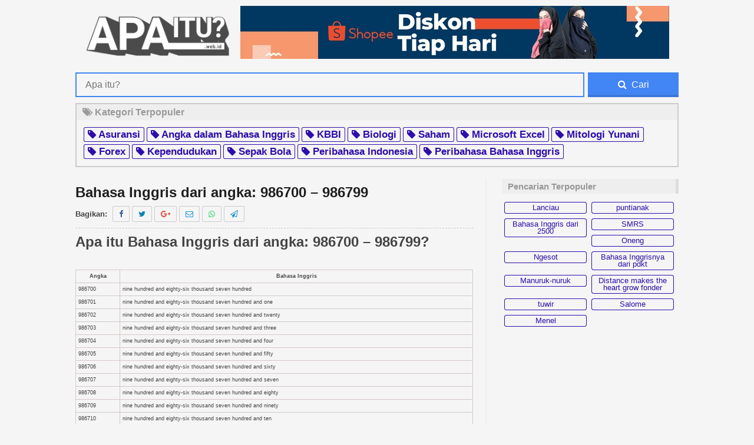

--- FILE ---
content_type: text/html; charset=UTF-8
request_url: http://apaitu.web.id/bahasa-inggris-dari-angka-986700-986799/
body_size: 6073
content:
<!doctype html><html lang="id-ID" class="no-js"><head>  <script async src="https://www.googletagmanager.com/gtag/js?id=G-MSRMBEKXZ1"></script> <meta charset="UTF-8"><title>Bahasa Inggris dari angka: 986700 - 986799 | Apa itu?</title><link href="//www.google-analytics.com" rel="dns-prefetch"><link href="http://apaitu.web.id/wp-content/themes/apaitu-theme/img/icons/favicon.ico" rel="shortcut icon"><link href="http://apaitu.web.id/wp-content/themes/apaitu-theme/img/icons/touch.png" rel="apple-touch-icon-precomposed"><meta http-equiv="X-UA-Compatible" content="IE=edge,chrome=1"><meta name="description" content="Arti dan makna apa itu Bahasa Inggris dari angka: 986700 - 986799 adalah dalam istilah angka Bahasa Inggris. Kamus, arti dan daftar istilah angka Bahasa Inggris lengkap dari berbagai sumber terpercaya."/><link rel="canonical" href="http://apaitu.web.id/bahasa-inggris-dari-angka-986700-986799/" /><meta name="twitter:card" content="summary" /><meta name="twitter:description" content="Arti dan makna apa itu Bahasa Inggris dari angka: 986700 - 986799 adalah dalam istilah angka Bahasa Inggris. Kamus, arti dan daftar istilah angka Bahasa Inggris lengkap dari berbagai sumber terpercaya." /><meta name="twitter:title" content="Bahasa Inggris dari angka: 986700 - 986799 | Apa itu?" /><meta name="twitter:site" content="@apaituwebid" /><meta name="twitter:image" content="http://apaitu.web.id/wp-content/uploads/2017/07/00-apaitu-logo.png" /><meta name="twitter:creator" content="@apaituwebid" /><link rel='dns-prefetch' href='//s.w.org' /><link rel='stylesheet' id='wp-block-library-css'  href='http://apaitu.web.id/wp-includes/css/dist/block-library/style.min.css?ver=5.3.20' media='all' /><link rel='stylesheet' id='wordpress-popular-posts-css-css'  href='http://apaitu.web.id/wp-content/plugins/wordpress-popular-posts/assets/css/wpp.css?ver=5.0.1' media='all' /><link rel='stylesheet' id='normalize-css'  href='http://apaitu.web.id/wp-content/themes/apaitu-theme/normalize.css?ver=1.0' media='all' /><link rel='stylesheet' id='html5blank-css'  href='http://apaitu.web.id/wp-content/themes/apaitu-theme/style.css?ver=1.0' media='all' /><link rel='https://api.w.org/' href='http://apaitu.web.id/wp-json/' /><link rel="alternate" type="application/json+oembed" href="http://apaitu.web.id/wp-json/oembed/1.0/embed?url=http%3A%2F%2Fapaitu.web.id%2Fbahasa-inggris-dari-angka-986700-986799%2F" /><link rel="alternate" type="text/xml+oembed" href="http://apaitu.web.id/wp-json/oembed/1.0/embed?url=http%3A%2F%2Fapaitu.web.id%2Fbahasa-inggris-dari-angka-986700-986799%2F&#038;format=xml" /><link rel="icon" href="http://apaitu.web.id/wp-content/uploads/2016/02/cropped-01-site-icon-32x32.png" sizes="32x32" /><link rel="icon" href="http://apaitu.web.id/wp-content/uploads/2016/02/cropped-01-site-icon-192x192.png" sizes="192x192" /><link rel="apple-touch-icon-precomposed" href="http://apaitu.web.id/wp-content/uploads/2016/02/cropped-01-site-icon-180x180.png" /><meta name="msapplication-TileImage" content="http://apaitu.web.id/wp-content/uploads/2016/02/cropped-01-site-icon-270x270.png" /><meta name="viewport" content="width=device-width, initial-scale=1.0"><meta name="description" content="kamus dan daftar istilah asuransi, kesehatan, otomotif, bahasa Inggris, saham, forex, bahasa Spanyol, haji dan umrah, islam, dan masih banyak yang lainnya"><meta content='general' name='rating'/><meta content='all' name='robots'/><meta content='index, follow' name='robots'/><meta content='id' name='geo.country'/><meta content='Indonesia' name='geo.placename'/><meta content='1 days' name='revisit-after'/><meta content='apaitu.web.id' property='og:site_name'/><meta content='website' property='og:type'/><meta content='Apa itu Bahasa Inggris dari angka: 986700 &#8211; 986799? &nbsp; Angka Bahasa Inggris 986700 nine hundred and eighty-six thousand seven hundred 986701 nine hundred and eighty-six thousand seven hundred and one 986702 nine hundred and eighty-six thousand seven hundred and twenty 986703 nine hundred and eighty-six thousand seven hundred and three 986704 nine hundred and&#8230; <a class="view-article" href="http://apaitu.web.id/bahasa-inggris-dari-angka-986700-986799/">View Article</a>' property='og:description'/><meta content='' property='og:image'/><link href='' rel='image_src'/><meta content='http://apaitu.web.id/bahasa-inggris-dari-angka-986700-986799/' property='og:url'/><meta content='288805714824767' property='fb:app_id'/><meta content='1139689682' property='fb:admins'/><meta content='1139689682' property='fb:profile_id'/><meta content='id_ID' property='og:locale'/><meta content='Apa itu?' name='author'/><meta content='https://www.facebook.com/apaitu.web.id/' property='article:author'/><link href='https://plus.google.com/100513092121663745047' rel='author'/><link href='https://plus.google.com/100513092121663745047' rel='publisher'/><link href='https://plus.google.com/100513092121663745047' rel='me'/><link rel="stylesheet" href="http://apaitu.web.id/wp-content/themes/apaitu-theme/font-awesome/css/font-awesome.min.css"><meta name="HandheldFriendly" content="True"/><meta name="MobileOptimized" content="320"/><meta name="viewport" content="width=device-width, initial-scale=1.0"/> <script type='application/ld+json'>{ "@context": "http://schema.org", "@type": "WebSite", "url": "http://apaitu.web.id/", "potentialAction": { "@type": "SearchAction", "target": "http://apaitu.web.id/?q={search_term}", "query-input": "required name=search_term" } }</script> <meta name="msvalidate.01" content="429F1A55A4BEA1044B6DEC54C069F034" /> <script>(function(i,s,o,g,r,a,m){i['GoogleAnalyticsObject']=r;i[r]=i[r]||function(){
(i[r].q=i[r].q||[]).push(arguments)},i[r].l=1*new Date();a=s.createElement(o),
m=s.getElementsByTagName(o)[0];a.async=1;a.src=g;m.parentNode.insertBefore(a,m)
})(window,document,'script','https://www.google-analytics.com/analytics.js','ga');
ga('create', 'UA-45073806-6', 'auto');
ga('send', 'pageview');</script> </head><body class="post-template-default single single-post postid-154770 single-format-standard bahasa-inggris-dari-angka-986700-986799" itemscope="itemscope" itemtype="http://schema.org/Blog"><div id="popup" style="display:none;position:fixed;z-index:1;left:0;top:0;width:100%;height:100%;overflow:auto;background-color:rgba(0,0,0,0.4);"--><div class="popup-content" style="background-color:#fefefe;position:absolute;top:50%;left:50%;transform:translate(-50%, -50%);padding:20px;border:1px solid #888;width:80%;text-align:center;"> <span class="close" style="color:#aaaaaa;float:right;font-size:28px;font-weight:bold;cursor:pointer;" onclick="document.getElementById('popup').style.display='none'">&times;</span> <img class="popup-image" src="https://bajuyuli.com/external/0000-banner-popup" style="max-width:100%;max-height:70vh;margin-bottom:10px;cursor:pointer;transition:transform 0.2s ease-in-out;" onclick="window.open('https://ghanirozaqi.com/rdrapaitu', '_blank')"><p><a class="popup-link" href="https://ghanirozaqi.com/rdrapaitu" target="_blank" style="font-weight:bold;color:#008CBA;text-decoration:none;cursor:pointer;transition:opacity 0.2s ease-in-out;">SEGERA klik di sini!</a></p></div></div><div class="wrapper"><header class="header clear" role="banner" itemscope="itemscope" itemtype="http://schema.org/WPHeader"><div class="logo"> <a href="http://apaitu.web.id"> <img src="http://apaitu.web.id/wp-content/themes/apaitu-theme/img/logo.png" alt="Apa itu adalah artinya" class="logo-img"> </a></div><div class="bajuyuli"><a href="https://ghanirozaqi.com/rdrapaitu" target="_blank" title=""><img src="https://apaitu.web.id/01-banner/affiliate-shopee-cadar-click-bait.jpeg" alt="" /></a></div></header><form action="/" class="searchfix"> <input name="search" placeholder="Apa itu?" type="text"> <button class="search-submit" type="submit" role="button"><i class="fa fa-search"></i> <span>&nbsp;Cari</span></button></form><div class="sidebar-widget widgetPopularTags"><h4><i class="fa fa-tags"></i> Kategori Terpopuler</h4><div id="text-7" class="widget_text"><div class="textwidget"><ul class="popularTags"><li><h2> <a href='http://apaitu.web.id/tentang/asuransi/'><i class='fa fa-tag'></i> Asuransi</a></li><li><h2> <a href='http://apaitu.web.id/tentang/angka-bahasa-inggris/'><i class='fa fa-tag'></i> Angka dalam Bahasa Inggris</a></h2><li><h2> <a href='http://apaitu.web.id/tentang/kbbi//'><i class='fa fa-tag'></i> KBBI</a></h2></li></h2><li><h2> <a href='http://apaitu.web.id/tentang/biologi/'><i class='fa fa-tag'></i> Biologi</a></li></h2><li><h2> <a href='http://apaitu.web.id/tentang/saham/'><i class='fa fa-tag'></i> Saham</a></li></h2><li><h2> <a href='http://apaitu.web.id/tentang/microsoft-excel/'><i class='fa fa-tag'></i> Microsoft Excel</a></li></h2><li><h2> <a href='http://apaitu.web.id/tentang/mitologi-yunani/'><i class='fa fa-tag'></i> Mitologi Yunani</a></li></h2><li><h2> <a href='http://apaitu.web.id/tentang/forex/'><i class='fa fa-tag'></i> Forex</a></li></h2><li><h2> <a href='http://apaitu.web.id/tentang/kependudukan/'><i class='fa fa-tag'></i> Kependudukan</a></li></h2><li><h2> <a href='http://apaitu.web.id/tentang/sepak-bola/'><i class='fa fa-tag'></i> Sepak Bola</a></li></h2><li><h2> <a href='http://apaitu.web.id/tentang/peribahasa-indonesia/'><i class='fa fa-tag'></i> Peribahasa Indonesia</a></li></h2><li><h2> <a href='http://apaitu.web.id/tentang/peribahasa-bahasa-inggris/'><i class='fa fa-tag'></i> Peribahasa Bahasa Inggris</a></li></h2></ul></div></div></div><div class="clear"><main role="main"><section><article id="post-154770" class="post-154770 post type-post status-publish format-standard hentry category-b tag-angka-bahasa-inggris"><div class="hidden"> <time class="entry-time published" datetime="16/11/2016 9:33:00" itemprop="datePublished">16/11/2016 9:33:00</time> <time class="date updated published" datetime="16/11/2016 9:33:00" itemprop="datePublished">16/11/2016 9:33:00</time> <span class='vcard' itemprop='author' itemscope='itemscope' itemtype='http://schema.org/Person'> <span class='fn'> <a class='g-profile' content='https://plus.google.com/100513092121663745047' rel='author' title='author profile'><span itemprop='name'>Ghani Rozaqi</span></a> </span> </span><div itemprop="image" itemscope="itemscope" itemtype="https://schema.org/ImageObject"> <img src="" alt="Bahasa Inggris dari angka: 986700 &#8211; 986799 Logo Icon PNG"/><meta itemprop="url" content=""><meta itemprop="width" content="120"><meta itemprop="height" content="120"></div><div itemprop="publisher" itemscope="itemscope" itemtype="https://schema.org/Organization"><div itemprop="logo" itemscope="itemscope" itemtype="https://schema.org/ImageObject"> <img src="http://apaitu.web.id/wp-content/themes/apaitu-theme/img/icons/touch.png" alt="Bahasa Inggris dari angka: 986700 - 986799 | Apa itu?" title="Bahasa Inggris dari angka: 986700 - 986799 | Apa itu?"/><meta itemprop="url" content="http://apaitu.web.id/wp-content/themes/apaitu-theme/img/icons/touch.png"><meta itemprop="width" content="144"><meta itemprop="height" content="144"></div><meta itemprop="name" content="Apa itu?"></div><div itemscope="itemscope" itemtype="http://data-vocabulary.org/Review"> <span itemprop="rating">5</span> <span itemprop="reviewer">Ghani Rozaqi</span> <span itemprop="dtreviewed" datetime="16/11/2016 9:33:00">16/11/2016 9:33:00</span> <span itemprop="itemreviewed">Bahasa Inggris dari angka: 986700 &#8211; 986799</span> <span itemprop='summary'>Bahasa Inggris dari angka: 986700 &#8211; 986799</span></div></div><h1 class="entry-title"> <a href="http://apaitu.web.id/bahasa-inggris-dari-angka-986700-986799/" title="Bahasa Inggris dari angka: 986700 &#8211; 986799">Bahasa Inggris dari angka: 986700 &#8211; 986799</a></h1><div class='share'> <span>Bagikan: </span> <a class='fb' href='https://www.facebook.com/sharer/sharer.php?u=http://apaitu.web.id/bahasa-inggris-dari-angka-986700-986799/' target='_blank' title='bagikan di Facebook'><i class='fa fa-facebook'></i></a> <a class='twitter' href='https://twitter.com/intent/tweet?text=Bahasa Inggris dari angka: 986700 &#8211; 986799&amp;url=http://apaitu.web.id/bahasa-inggris-dari-angka-986700-986799/' target='_blank' title='bagikan di Twitter'> <i class='fa fa-twitter'></i></a> <a class='gplus' href='https://plus.google.com/share?url=http://apaitu.web.id/bahasa-inggris-dari-angka-986700-986799/' target='_blank' title='bagikan di G+'><i class='fa fa-google-plus'></i></a> <a class='email' href='mailto:?subject=Bahasa Inggris dari angka: 986700 &#8211; 986799&amp;body=http://apaitu.web.id/bahasa-inggris-dari-angka-986700-986799/' target='_blank' title='bagikan lewat email'> <i class='fa fa-envelope-o'></i></a> <a class='whatsapp' title='bagikan di WhatsApp' data-action='share/whatsapp/share' href='whatsapp://send?text=Bahasa Inggris dari angka: 986700 &#8211; 986799 - http://apaitu.web.id/bahasa-inggris-dari-angka-986700-986799/'><i class='fa fa-whatsapp'></i></a> <a class='telegram' title="bagikan di Telegram" href='https://telegram.me/share/url?url=http://apaitu.web.id/bahasa-inggris-dari-angka-986700-986799/'><i class='fa fa-send-o'></i></a></div><h1 style='text-align: left;'>Apa itu Bahasa Inggris dari angka: 986700 &#8211; 986799?</h1><p>&nbsp;</p><table width=100%><thead><tr><th>Angka</th><th>Bahasa Inggris</th></tr></thead><tbody><tr><td>986700</td><td>nine hundred and eighty-six thousand seven hundred</td></tr><tr><td>986701</td><td>nine hundred and eighty-six thousand seven hundred and one</td></tr><tr><td>986702</td><td>nine hundred and eighty-six thousand seven hundred and twenty</td></tr><tr><td>986703</td><td>nine hundred and eighty-six thousand seven hundred and three</td></tr><tr><td>986704</td><td>nine hundred and eighty-six thousand seven hundred and four</td></tr><tr><td>986705</td><td>nine hundred and eighty-six thousand seven hundred and fifty</td></tr><tr><td>986706</td><td>nine hundred and eighty-six thousand seven hundred and sixty</td></tr><tr><td>986707</td><td>nine hundred and eighty-six thousand seven hundred and seven</td></tr><tr><td>986708</td><td>nine hundred and eighty-six thousand seven hundred and eighty</td></tr><tr><td>986709</td><td>nine hundred and eighty-six thousand seven hundred and ninety</td></tr><tr><td>986710</td><td>nine hundred and eighty-six thousand seven hundred and ten</td></tr><tr><td>986711</td><td>nine hundred and eighty-six thousand seven hundred and eleven</td></tr><tr><td>986712</td><td>nine hundred and eighty-six thousand seven hundred and twelve</td></tr><tr><td>986713</td><td>nine hundred and eighty-six thousand seven hundred and thirteen</td></tr><tr><td>986714</td><td>nine hundred and eighty-six thousand seven hundred and fourteen</td></tr><tr><td>986715</td><td>nine hundred and eighty-six thousand seven hundred and fifteen</td></tr><tr><td>986716</td><td>nine hundred and eighty-six thousand seven hundred sixteen</td></tr><tr><td>986717</td><td>nine hundred and eighty-six thousand seven hundred and seventeen</td></tr><tr><td>986718</td><td>nine hundred and eighty-six thousand seven hundred and eighteen</td></tr><tr><td>986719</td><td>nine hundred and eighty-six thousand seven hundred and nineteen</td></tr><tr><td>986720</td><td>nine hundred and eighty-six thousand seven hundred and twenty</td></tr><tr><td>986721</td><td>nine hundred and eighty-six thousand seven hundred and twenty-one</td></tr><tr><td>986722</td><td>nine hundred and eighty-six thousand seven hundred and twenty-two</td></tr><tr><td>986723</td><td>nine hundred and eighty-six thousand seven hundred and twenty-three</td></tr><tr><td>986724</td><td>nine hundred and eighty-six thousand seven hundred and twenty-four</td></tr><tr><td>986725</td><td>nine hundred and eighty-six thousand seven hundred and twenty-five</td></tr><tr><td>986726</td><td>nine hundred and eighty-six thousand seven hundred and twenty-six</td></tr><tr><td>986727</td><td>nine hundred and eighty-six thousand seven hundred and twenty-seven</td></tr><tr><td>986728</td><td>nine hundred and eighty-six thousand seven hundred and twenty-eight</td></tr><tr><td>986729</td><td>nine hundred and eighty-six thousand seven hundred and twenty-nine</td></tr><tr><td>986730</td><td>nine hundred and eighty-six thousand seven hundred and thirty</td></tr><tr><td>986731</td><td>nine hundred and eighty-six thousand seven hundred and thirty-one</td></tr><tr><td>986732</td><td>nine hundred and eighty-six thousand seven hundred and thirty-two</td></tr><tr><td>986733</td><td>nine hundred and eighty-six thousand seven hundred and thirty-three</td></tr><tr><td>986734</td><td>nine hundred and eighty-six thousand seven hundred and thirty-four</td></tr><tr><td>986735</td><td>nine hundred and eighty-six thousand seven hundred and thirty five</td></tr><tr><td>986736</td><td>nine hundred and eighty-six thousand seven hundred and thirty six</td></tr><tr><td>986737</td><td>nine hundred and eighty-six thousand seven hundred and thirty-seven</td></tr><tr><td>986738</td><td>nine hundred and eighty-six thousand seven hundred and thirty-eight</td></tr><tr><td>986739</td><td>nine hundred and eighty-six thousand seven hundred and thirty-nine</td></tr><tr><td>986740</td><td>nine hundred and eighty-six thousand seven hundred and forty</td></tr><tr><td>986741</td><td>nine hundred and eighty-six thousand seven hundred and forty-one</td></tr><tr><td>986742</td><td>nine hundred and eighty-six thousand seven hundred and forty-two</td></tr><tr><td>986743</td><td>nine hundred and eighty-six thousand seven hundred and forty-three</td></tr><tr><td>986744</td><td>nine hundred and eighty-six thousand seven hundred and forty-four</td></tr><tr><td>986745</td><td>nine hundred and eighty-six thousand seven hundred and forty-five</td></tr><tr><td>986746</td><td>nine hundred and eighty-six thousand seven hundred and forty-six</td></tr><tr><td>986747</td><td>nine hundred and eighty-six thousand seven hundred and forty-seven</td></tr><tr><td>986748</td><td>nine hundred and eighty-six thousand seven hundred and forty-eight</td></tr><tr><td>986749</td><td>nine hundred and eighty-six thousand seven hundred and forty-nine</td></tr><tr><td>986750</td><td>nine hundred and eighty-six thousand seven hundred and fifty</td></tr><tr><td>986751</td><td>nine hundred and eighty-six thousand seven hundred and fifty-one</td></tr><tr><td>986752</td><td>nine hundred and eighty-six thousand seven hundred and fifty-two</td></tr><tr><td>986753</td><td>nine hundred and eighty-six thousand seven hundred and fifty-three</td></tr><tr><td>986754</td><td>nine hundred and eighty-six thousand seven hundred and fifty-four</td></tr><tr><td>986755</td><td>nine hundred and eighty-six thousand seven hundred and fifty-five</td></tr><tr><td>986756</td><td>nine hundred and eighty-six thousand seven hundred and fifty six</td></tr><tr><td>986757</td><td>nine hundred and eighty-six thousand seven hundred and fifty seven</td></tr><tr><td>986758</td><td>nine hundred and eighty-six thousand seven hundred and fifty-eight</td></tr><tr><td>986759</td><td>nine hundred and eighty-six thousand seven hundred and fifty nine</td></tr><tr><td>986760</td><td>nine hundred and eighty-six thousand seven hundred and sixty</td></tr><tr><td>986761</td><td>nine hundred and eighty-six thousand seven hundred and sixty one</td></tr><tr><td>986762</td><td>nine hundred and eighty-six thousand seven hundred and sixty-two</td></tr><tr><td>986763</td><td>nine hundred and eighty-six thousand seven hundred and sixty-three</td></tr><tr><td>986764</td><td>nine hundred and eighty-six thousand seven hundred and sixty-four</td></tr><tr><td>986765</td><td>nine hundred and eighty-six thousand seven hundred and sixty-five</td></tr><tr><td>986766</td><td>nine hundred and eighty-six thousand seven hundred and sixty-six</td></tr><tr><td>986767</td><td>nine hundred and eighty-six thousand seven hundred and sixty seven</td></tr><tr><td>986768</td><td>nine hundred and eighty-six thousand seven hundred and sixty-eight</td></tr><tr><td>986769</td><td>nine hundred and eighty-six thousand seven hundred and sixty nine</td></tr><tr><td>986770</td><td>nine hundred and eighty-six thousand seven hundred and seventy</td></tr><tr><td>986771</td><td>nine hundred and eighty-six thousand seven hundred and seventy-one</td></tr><tr><td>986772</td><td>nine hundred and eighty-six thousand seven hundred and seventy-two</td></tr><tr><td>986773</td><td>nine hundred and eighty-six thousand seven hundred and seventy-three</td></tr><tr><td>986774</td><td>nine hundred and eighty-six thousand seven hundred and seventy-four</td></tr><tr><td>986775</td><td>nine hundred and eighty-six thousand seven hundred and seventy-five</td></tr><tr><td>986776</td><td>nine hundred and eighty-six thousand seven hundred and seventy-six</td></tr><tr><td>986777</td><td>nine hundred and eighty-six thousand seven hundred and seventy-seven</td></tr><tr><td>986778</td><td>nine hundred and eighty-six thousand seven hundred and seventy-eight</td></tr><tr><td>986779</td><td>nine hundred and eighty-six thousand seven hundred and seventy-nine</td></tr><tr><td>986780</td><td>nine hundred and eighty-six thousand seven hundred and eighty</td></tr><tr><td>986781</td><td>nine hundred and eighty-six thousand seven hundred and eighty-one</td></tr><tr><td>986782</td><td>nine hundred and eighty-six thousand seven hundred and eighty-two</td></tr><tr><td>986783</td><td>nine hundred and eighty-six thousand seven hundred and eighty-three</td></tr><tr><td>986784</td><td>nine hundred and eighty-six thousand seven hundred and eighty-four</td></tr><tr><td>986785</td><td>nine hundred and eighty-six thousand seven hundred and eighty-five</td></tr><tr><td>986786</td><td>nine hundred and eighty-six thousand seven hundred and eighty six</td></tr><tr><td>986787</td><td>nine hundred and eighty-six thousand seven hundred and eighty seven</td></tr><tr><td>986788</td><td>nine hundred and eighty-six thousand seven hundred and eighty eight</td></tr><tr><td>986789</td><td>nine hundred and eighty-six thousand seven hundred and eighty nine</td></tr><tr><td>986790</td><td>nine hundred and eighty-six thousand seven hundred and ninety</td></tr><tr><td>986791</td><td>nine hundred and eighty-six thousand seven hundred and ninety one</td></tr><tr><td>986792</td><td>nine hundred and eighty-six thousand seven hundred and ninety-two</td></tr><tr><td>986793</td><td>nine hundred and eighty-six thousand seven hundred and ninety-three</td></tr><tr><td>986794</td><td>nine hundred and eighty-six thousand seven hundred and ninety four</td></tr><tr><td>986795</td><td>nine hundred and eighty-six thousand seven hundred and ninety five</td></tr><tr><td>986796</td><td>nine hundred and eighty-six thousand seven hundred and ninety-six</td></tr><tr><td>986797</td><td>nine hundred and eighty-six thousand seven hundred and ninety-seven</td></tr><tr><td>986798</td><td>nine hundred and eighty-six thousand seven hundred and ninety eight</td></tr><tr><td>986799</td><td>nine hundred and eighty-six thousand seven hundred and ninety nine</td></tr></tbody></table><p style='text-align: left;'><p>&nbsp;</p><p style='text-align: left;'>sumber: &#8211;</p><div style="
background-color: white;
color: white;"><hr><p><a href="https://ghanirozaqi.com/rdrapaitu" target="_blank">MURAH!</a></p><p style="text-align: center;
font-size: 30px;
background-color: #dfd7d7;"><a href="https://ghanirozaqi.com/rdrapaitu" target="_blank">KLIK!</a></p></div><div class="tagSingle"><i class="fa fa-tag"></i> Tags: <a href="http://apaitu.web.id/tentang/angka-bahasa-inggris/" rel="tag">angka Bahasa Inggris</a><br></div> <small class="hidden">Categorised in: <a href="http://apaitu.web.id/huruf/b/" rel="tag">B</a></small><div class="comments" style="display:none;"><p>Comments are closed here.</p></div></article><div class="relatedPost"><h4>Pencarian Terkait</h4> <script async src="//pagead2.googlesyndication.com/pagead/js/adsbygoogle.js"></script> <ins class="adsbygoogle"
style="display:inline-block;width:675px;height:250px"
data-ad-client="ca-pub-3048631008455801"
data-ad-slot="4544116772"></ins> <script>(adsbygoogle = window.adsbygoogle || []).push({});</script></div></section></main><aside class="sidebar widgetRight" role="complementary"><div class="sidebar-widget"><div id="text-6" class="widget_text"><div class="textwidget"></div></div><div id="wpp-4" class="popular-posts"><h3>Pencarian Terpopuler</h3><ul><li><a href="http://apaitu.web.id/lanciau/" class="wpp-post-title" target="_self">Lanciau</a></li><li><a href="http://apaitu.web.id/474105-puntianak/" class="wpp-post-title" target="_self">puntianak</a></li><li><a href="http://apaitu.web.id/bahasa-inggris-dari-2500/" class="wpp-post-title" target="_self">Bahasa Inggris dari 2500</a></li><li><a href="http://apaitu.web.id/smrs/" class="wpp-post-title" target="_self">SMRS</a></li><li><a href="http://apaitu.web.id/oneng/" class="wpp-post-title" target="_self">Oneng</a></li><li><a href="http://apaitu.web.id/ngesot/" class="wpp-post-title" target="_self">Ngesot</a></li><li><a href="http://apaitu.web.id/bahasa-inggrisnya-dari-pdkt/" class="wpp-post-title" target="_self">Bahasa Inggrisnya dari pdkt</a></li><li><a href="http://apaitu.web.id/manuruk-nuruk/" class="wpp-post-title" target="_self">Manuruk-nuruk</a></li><li><a href="http://apaitu.web.id/distance-makes-the-heart-grow-fonder/" class="wpp-post-title" target="_self">Distance makes the heart grow fonder</a></li><li><a href="http://apaitu.web.id/tuwir/" class="wpp-post-title" target="_self">tuwir</a></li><li><a href="http://apaitu.web.id/salome/" class="wpp-post-title" target="_self">Salome</a></li><li><a href="http://apaitu.web.id/menel/" class="wpp-post-title" target="_self">Menel</a></li></ul></div></div></aside></div><section class="widgetCustom"><div class="section group full480"><div class="grid grid_1_of_2 popularPost"><h4><i class="fa fa-search"></i> Pencarian Terpopuler</h4><nav role="navigation" itemscope="itemscope" itemtype="http://schema.org/SiteNavigationElement"><div id="wpp-3" class="popular-posts"><p class="wpp-no-data">Sorry. No data so far.</p></div></nav></div><div class="grid grid_1_of_2 recentPost"><h4>Artikel Terbaru <i class="fa fa-check"></i></h4><ul><li><a href="http://apaitu.web.id/30-paramour/"><span>paramour</span></a></li><li><a href="http://apaitu.web.id/46-permitted/"><span>permitted</span></a></li><li><a href="http://apaitu.web.id/93-play-guitar/"><span>play guitar</span></a></li><li><a href="http://apaitu.web.id/02-organization-method/"><span>organization method</span></a></li><li><a href="http://apaitu.web.id/66-redskin/"><span>redskin</span></a></li><li><a href="http://apaitu.web.id/55-paramagnetic-material/"><span>paramagnetic material</span></a></li><li><a href="http://apaitu.web.id/78-offduty/"><span>offduty</span></a></li><li><a href="http://apaitu.web.id/90-messiah/"><span>messiah</span></a></li><li><a href="http://apaitu.web.id/98-molecular-chaos-assumption/"><span>molecular chaos assumption</span></a></li><li><a href="http://apaitu.web.id/40-merrier/"><span>merrier</span></a></li></ul></div></div></section></div><footer class="footer" role="contentinfo"><div class="clear"></div><section class="widgetFooter wrapper"><div id="text-9" class="widget_text"><div class="textwidget"></div></div></section><div class="wrapper clear"><p class="copyright"> &copy; 2026 Copyright Apa itu? . | <a href="http://apaitu.web.id/sitemap/"> SITEMAP </a></p><p class="socmed"><br/>jangkau kami: <a href="https://www.facebook.com/apaitu.web.id/" rel="nofollow"><i class="fa fa-facebook" style="color:#3b5998"></i></a> <a href="https://twitter.com/apaituwebid" rel="nofollow"><i class="fa fa-twitter" style="color:#0084b4"></i></a> <a href="https://plus.google.com/u/0/+GhaniRozaqi" rel="nofollow"><i class="fa fa-google-plus" style="color:#dd4b39"></i></i></a> <a href="https://www.instagram.com/apaituwebid/" rel="nofollow"><i class="fa fa-instagram" style="color:#c13584"></i></a> <a href="https://www.youtube.com/channel/UCgtNpAuA3Id6WrqFZNAdCbg" rel="nofollow"><i class="fa fa-youtube-play" style="color:#ff0000"></i></a></p></div></footer> <noscript><iframe src="https://www.googletagmanager.com/ns.html?id=GTM-K6QWM6F"
height="0" width="0" style="display:none;visibility:hidden"></iframe></noscript>  <script type="text/javascript" defer src="http://apaitu.web.id/wp-content/cache/autoptimize/autoptimize_903e12b146969c04125914b8c28f9550.php"></script></body></html>

--- FILE ---
content_type: text/html; charset=utf-8
request_url: https://www.google.com/recaptcha/api2/aframe
body_size: 266
content:
<!DOCTYPE HTML><html><head><meta http-equiv="content-type" content="text/html; charset=UTF-8"></head><body><script nonce="H7XEtElgYoV81jqQweEHdA">/** Anti-fraud and anti-abuse applications only. See google.com/recaptcha */ try{var clients={'sodar':'https://pagead2.googlesyndication.com/pagead/sodar?'};window.addEventListener("message",function(a){try{if(a.source===window.parent){var b=JSON.parse(a.data);var c=clients[b['id']];if(c){var d=document.createElement('img');d.src=c+b['params']+'&rc='+(localStorage.getItem("rc::a")?sessionStorage.getItem("rc::b"):"");window.document.body.appendChild(d);sessionStorage.setItem("rc::e",parseInt(sessionStorage.getItem("rc::e")||0)+1);localStorage.setItem("rc::h",'1769122018287');}}}catch(b){}});window.parent.postMessage("_grecaptcha_ready", "*");}catch(b){}</script></body></html>